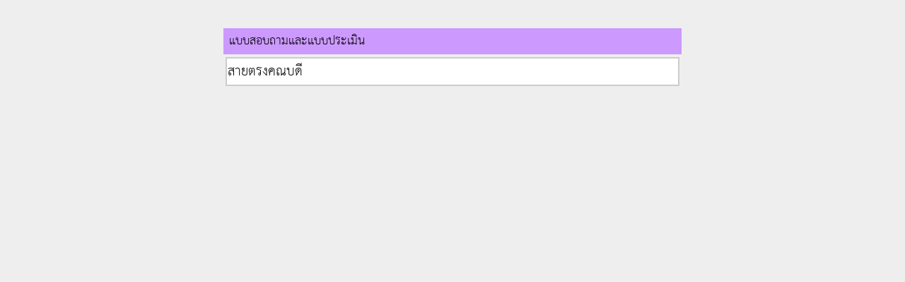

--- FILE ---
content_type: text/html
request_url: http://www2.huso.tsu.ac.th/personal2558/husoinform/index_select3.asp?Years=qa1&id=111
body_size: 7349
content:

<!DOCTYPE html PUBLIC "-//W3C//DTD XHTML 1.0 Transitional//EN" "http://www.w3.org/TR/xhtml1/DTD/xhtml1-transitional.dtd">
<html xmlns="http://www.w3.org/1999/xhtml">
<head>
<meta http-equiv="Content-Type" content="text/html; charset=utf-8" />
<title>ระบบสารสนเทศ คณะมนุษยศาสตร์และสังคมศาสตร์</title>
</head>
<style type="text/css">
@import url("thsarabunnew/stylesheet.css");


a.mainmenu1:active {
	font-size: 18px;
	font-style: normal;
	text-decoration: none;
	color: #000000;
	display: inline;
	border-top-width: 1px;
	border-right-width: 1px;
	border-bottom-width: 1px;
	border-left-width: 10px;
	border-top-style: none;
	border-right-style: none;
	border-bottom-style: none;
	border-left-style: none;
	border-top-color: #FFFFFF;
	border-right-color: #FFFFFF;
	border-bottom-color: #F0F0F0;
	border-left-color: #6666FF;
	vertical-align: text-top;font-family: thsarabunnew;text-align: left;
	}
/* CSS Document */
a.mainmenu1:visited {
	font-size: 18px;
	font-style: normal;
	text-decoration: none;
	color: #000000;
	display: inline;
	border-top-width: 1px;
	border-right-width: 1px;
	border-bottom-width: 1px;
	border-left-width: 10px;
	border-top-style: none;
	border-right-style: none;
	border-bottom-style: none;
	border-left-style: none;
	border-top-color: #FFFFFF;
	border-right-color: #FFFFFF;
	border-bottom-color: #F0F0F0;
	border-left-color: #6666FF;
	vertical-align: text-top;font-family: thsarabunnew;text-align: left;
}
a.mainmenu1:hover {
	font-size: 18px;
	font-style: normal;
	text-decoration: none;
	color: #990033;
	display: inline;
	border-top-width: 1px;
	border-right-width: 1px;
	border-bottom-width: 1px;
	border-left-width: 10px;
	border-top-style: none;
	border-right-style: none;
	border-bottom-style: none;
	border-left-style: none;
	border-top-color: #FFFFFF;
	border-right-color: #FFFFFF;
	border-bottom-color: #F0F0F0;
	border-left-color: #6666FF;
	vertical-align: baseline;font-family: thsarabunnew;text-align: left;
}
a.mainmenu1:link {
	font-size: 18px;
	font-style: normal;
	text-decoration: none;
	color: #000000;
	display: inline;
	border-top-width: 1px;
	border-right-width: 1px;
	border-bottom-width: 1px;
	border-left-width: 10px;
	border-top-style: none;
	border-right-style: none;
	border-bottom-style: none;
	border-left-style: none;
	border-top-color: #FFFFFF;
	border-right-color: #FFFFFF;
	border-bottom-color: #F0F0F0;
	border-left-color: #6666FF;
	vertical-align: text-top;
	text-align: left;font-family: thsarabunnew;}

.text00 {font-family: thsarabunnew;font-size: 16pt;
	font-weight: normal;
	color: #000;
}
.text01 {font-family: thsarabunnew;font-size: 18pt;
	font-weight: bold;
	color: #000;
}
.text02 {font-family: thsarabunnew;font-size: 12pt;
	font-weight: normal;
	color: #000;
	text-align: center;
}
.text03 {font-family: thsarabunnew;font-size: 16pt;
	font-weight: normal;
	color: #000;
	text-align: justify;
}
.textTest {font-family: thsarabunnew;font-size: 12pt;
	font-weight: normal;
	color: #F00;
}
.text001 {
	font-size: 18pt;
	font-weight: bold;
	color: #000;
	font-family: thsarabunnew;
}
.text002 {
	font-family: "Th sarabunPSK";
	font-size: 14pt;
	font-weight: normal;
	color: #000;
}
.t2 {	font-family: thsarabunnew;
	font-size: 16px;
	color: #000;
}
.t3 {	font-family: thsarabunnew;
	font-size: 20px;
	color: #000;
}
.t4 {	font-family: thsarabunnew;
	font-size: 18px;
	color: #000;
	text-align: center;
}

</style>
<body bgcolor="#EEEEEE">
<table width="650" border="0" align="center" cellpadding="0" cellspacing="0" bordercolor="#000000">
  <tr>
    <td align="center"><table width="650" border="0" cellspacing="0" cellpadding="0">
        <tr>
          <td align="center" bgcolor="#EEEEEE"><table width="100%" border="0" align="center" cellpadding="3" cellspacing="0">
            <tr>
              <td height="25" align="center" valign="middle" bgcolor="#EEEEEE" class="text01" ><!-- คณะมนุษยศาสตร์และสังคมศาสตร์ มหาวิทยาลัยทักษิณ-->
  
                </td>
            </tr>
            </table>
            <table width="650" border="0" align="center" cellpadding="3" cellspacing="1">
              
              <!--<tr>
                <td width="122" bgcolor="#FFFF99" class="t3"><span class="t2">ตัวชี้วัดย่อย</span></td>
                <td colspan="3" bgcolor="#FFFFCC" class="t3"><span class="t2">ข้อมูลประกันคุณภาพการศึกษา</span></td>
              </tr>-->
              
              <!--<tr>
                <td width="122" bgcolor="#FF9999" class="t3"><span class="t2">ข้อมูล</span></td>
                <td colspan="3" bgcolor="#FF99CC" class="t3"><span class="t2">แบบสอบถามและแบบประเมิน</span></td>
              </tr>-->
              
              <tr>
                <td width="122" colspan="3" bgcolor="#CC99FF" class="t3"><span class="t2"><!--ข้อมูลสนับสนุน--></span><span class="t2">&nbsp;</span><span class="t2">แบบสอบถามและแบบประเมิน</span><span class="t2">
                  
                </span></td>
              </tr>
              <tr>
                <td colspan="3" bgcolor="#EEEEEE"><table width="100%" border="0" cellspacing="0" cellpadding="0">
                  <tr>
                    <td width="619" align="center" valign="top" bgcolor="#EEEEEE"><span class="t2">
                        
                        </span>
                      <table width="100%" border="1" align="center" cellpadding="1" cellspacing="0" bordercolor="#CCCCCC">
                        
                        <tr>
                          <td height="30" valign="top" bgcolor="#FFFFFF" class="t2">                             <a href="https://docs.google.com/forms/d/e/1FAIpQLSc5blRSvqM_asqeYWo2HfxhnldGg5ig1L-NXf2DFiAw7PPA8w/viewform" target="_blank" class="mainmenu1">  สายตรงคณบดี</a><span class="t21">
                                                    
                              <!--<a href="https://docs.google.com/forms/d/e/1FAIpQLSc5blRSvqM_asqeYWo2HfxhnldGg5ig1L-NXf2DFiAw7PPA8w/viewform" target="_blank" class="text011">ดูข้อมูล</a>-->
                              
                                
                                
                            </span></td>
                          </tr>
                        
                    </table>
                      <table width="100%" border="0" cellspacing="0" cellpadding="0">
                        <tr>
                          <td>&nbsp;</td>
                        </tr>
                      </table></td>
                  </tr>
                </table></td>
              </tr>
              
          </table></td>
        </tr>
      </table>
      <table width="100" border="0" cellspacing="0" cellpadding="0">
        <tr>
          <td>&nbsp;</td>
        </tr>
      </table></td>
  </tr>
</table>
</body>
</html>


--- FILE ---
content_type: text/css
request_url: http://www2.huso.tsu.ac.th/personal2558/husoinform/thsarabunnew/stylesheet.css
body_size: 262
content:
@font-face {
	font-family: 'thsarabunnew';
	src: url('thsarabunnew-webfont.eot');
	src: url('thsarabunnew-webfont.eot?#iefix') format('embedded-opentype'),
		url('thsarabunnew-webfont.woff') format('woff'),
		url('thsarabunnew-webfont.ttf') format('truetype');
}